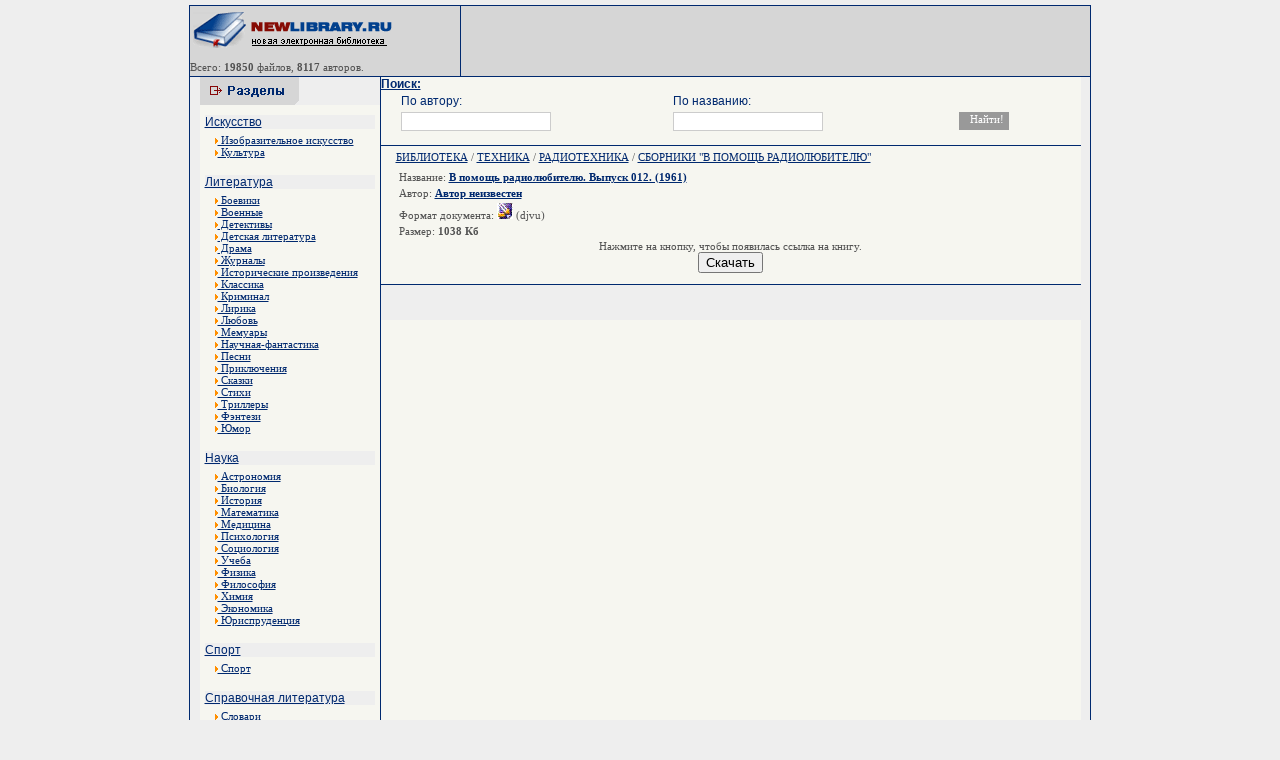

--- FILE ---
content_type: text/html; charset=cp1251
request_url: http://www.newlibrary.ru/download/avtor_neizvesten/v_pomosh_radiolyubitelyu__vypusk_012__(1961).html
body_size: 3554
content:
<html><head>
<title>Автор неизвестен / В помощь радиолюбителю. Выпуск 012. (1961) - Скачать электронные книги</title>

<meta http-equiv="Content-Type" content="text/html; charset=windows-1251">
<meta name="verify-v1" content="M1Ls52SBbHrgpigp6jodFV6oPig9zjbkKCsS0UUtvsU=" />
<meta name="description" content="Скачать Электронные книги" />
<meta name="keywords" content="Автор неизвестен, В помощь радиолюбителю. Выпуск 012. (1961) - Скачать электронные книги" />
<LINK href="/thema/001/image/main.css" type=text/css rel=stylesheet>
<style type="text/css">
<!--
.style3 {font-size: 9px}
-->
</style>
</head>
<body>
<table width="900" height="100%" border="0" align="center" cellpadding="0" cellspacing="0">
<tr>
<td width="1"><table width="1" height="100%"  border="0" cellpadding="0" cellspacing="0" background="/thema/001/image/bord.gif">
        <tr>
          <td><img src="/thema/001/image/i.gif" width="1" height="1"></td>
        </tr>
    </table></td>
    <td width="778"><table width="900"  border="0" align="center" cellpadding="0" cellspacing="0" background="/thema/001/image/bord2.gif">
        <tr>
          <td><img src="/thema/001/image/bord2.gif" width="6" height="1"></td>
        </tr>
      </table>
      <div align="center">
        <table width="900"  border="0" cellpadding="0" cellspacing="0">
          <tr>
            <td><table width="900"  border="0" cellpadding="0" cellspacing="0">


            <tr>
                  <td width="207" valign="middle" bgcolor="#D6D6D6"><p><a href="http://newlibrary.ru" target="_parent"><img src="/thema/001/image/logo.gif" alt="Новая Электронная библиотека - newlibrary.ru" width="207" height="40" border="0"></a><br>
                   
                  <span class="link_catmini"><img src="/thema/001/image/i.gif" width="10" height="1"><p>Всего: <b>19850</b> файлов, <b>8117</b> авторов.</p>                  <td width="1"><table width="1" height="70" border="0" cellpadding="0" cellspacing="0" background="/thema/001/image/bord.gif">
            <tr>


                        <td valign="top"><img src="/thema/001/image/bord.gif" width="1" height="6"></td>
                      </tr>
                    </table></td>
                  <td width="480" bgcolor="#D6D6D6">
<center>

</center>
</td>

                </tr>
              </table></td>
          </tr>
        </table>
        <table width="900"  border="0" align="center" cellpadding="0" cellspacing="0" background="/thema/001/image/bord2.gif">
          <tr>
            <td><img src="/thema/001/image/bord2.gif" width="6" height="1"></td>
          </tr>
        </table>
        <table width="777"  border="0" cellpadding="0" cellspacing="0" bgcolor="#f6f6f0">
          <tr>
            <td width="180" height="100%" valign="top"><table width="180" height="28" border="0" cellpadding="0" cellspacing="0">
                <tr>
                  <td bgcolor="#EEEEEE"><img src="/thema/001/image/cat.gif" width="99" height="28"></td>
                </tr>
              </table>
              <table width="100%"  border="0" cellspacing="5" cellpadding="0">
                <tr>
<tr><td bgcolor="#EEEEEE" class="link_cat"><a href="/genre/iskusstvo/">Искусство</a></td></tr>
<tr><td width="212" valign="top">

<div style="padding-left:10px;padding-right:10px;">
<a href="/genre/iskusstvo/izobrazitelnoe_iskusstvo/">
<IMG height=6 border=0 src="/thema/001/image/arrow2.gif" width=3> Изобразительное искусство</a></div><div style="padding-left:10px;padding-right:10px;">
<a href="/genre/iskusstvo/kultura/">
<IMG height=6 border=0 src="/thema/001/image/arrow2.gif" width=3> Культура</a></div><br></td></tr><tr><td bgcolor="#EEEEEE" class="link_cat"><a href="/genre/literatura/">Литература</a></td></tr>
<tr><td width="212" valign="top">

<div style="padding-left:10px;padding-right:10px;">
<a href="/genre/literatura/boeviki/">
<IMG height=6 border=0 src="/thema/001/image/arrow2.gif" width=3> Боевики</a></div><div style="padding-left:10px;padding-right:10px;">
<a href="/genre/literatura/voennye/">
<IMG height=6 border=0 src="/thema/001/image/arrow2.gif" width=3> Военные</a></div><div style="padding-left:10px;padding-right:10px;">
<a href="/genre/literatura/detektivy/">
<IMG height=6 border=0 src="/thema/001/image/arrow2.gif" width=3> Детективы</a></div><div style="padding-left:10px;padding-right:10px;">
<a href="/genre/literatura/detskaja_literatura/">
<IMG height=6 border=0 src="/thema/001/image/arrow2.gif" width=3> Детская литература</a></div><div style="padding-left:10px;padding-right:10px;">
<a href="/genre/literatura/drama/">
<IMG height=6 border=0 src="/thema/001/image/arrow2.gif" width=3> Драма</a></div><div style="padding-left:10px;padding-right:10px;">
<a href="/genre/literatura/zhurnaly/">
<IMG height=6 border=0 src="/thema/001/image/arrow2.gif" width=3> Журналы</a></div><div style="padding-left:10px;padding-right:10px;">
<a href="/genre/literatura/istoricheskie_proizvedenija/">
<IMG height=6 border=0 src="/thema/001/image/arrow2.gif" width=3> Исторические произведения</a></div><div style="padding-left:10px;padding-right:10px;">
<a href="/genre/literatura/klassika/">
<IMG height=6 border=0 src="/thema/001/image/arrow2.gif" width=3> Классика</a></div><div style="padding-left:10px;padding-right:10px;">
<a href="/genre/literatura/kriminal/">
<IMG height=6 border=0 src="/thema/001/image/arrow2.gif" width=3> Криминал</a></div><div style="padding-left:10px;padding-right:10px;">
<a href="/genre/literatura/lirika/">
<IMG height=6 border=0 src="/thema/001/image/arrow2.gif" width=3> Лирика</a></div><div style="padding-left:10px;padding-right:10px;">
<a href="/genre/literatura/lyubov/">
<IMG height=6 border=0 src="/thema/001/image/arrow2.gif" width=3> Любовь</a></div><div style="padding-left:10px;padding-right:10px;">
<a href="/genre/literatura/memuary/">
<IMG height=6 border=0 src="/thema/001/image/arrow2.gif" width=3> Мемуары</a></div><div style="padding-left:10px;padding-right:10px;">
<a href="/genre/literatura/nauchnaja-fantastika/">
<IMG height=6 border=0 src="/thema/001/image/arrow2.gif" width=3> Научная-фантастика</a></div><div style="padding-left:10px;padding-right:10px;">
<a href="/genre/literatura/pesni/">
<IMG height=6 border=0 src="/thema/001/image/arrow2.gif" width=3> Песни</a></div><div style="padding-left:10px;padding-right:10px;">
<a href="/genre/literatura/priklyuchenija/">
<IMG height=6 border=0 src="/thema/001/image/arrow2.gif" width=3> Приключения</a></div><div style="padding-left:10px;padding-right:10px;">
<a href="/genre/literatura/skazki/">
<IMG height=6 border=0 src="/thema/001/image/arrow2.gif" width=3> Сказки</a></div><div style="padding-left:10px;padding-right:10px;">
<a href="/genre/literatura/stihi/">
<IMG height=6 border=0 src="/thema/001/image/arrow2.gif" width=3> Стихи</a></div><div style="padding-left:10px;padding-right:10px;">
<a href="/genre/literatura/trillery/">
<IMG height=6 border=0 src="/thema/001/image/arrow2.gif" width=3> Триллеры</a></div><div style="padding-left:10px;padding-right:10px;">
<a href="/genre/literatura/fyentezi/">
<IMG height=6 border=0 src="/thema/001/image/arrow2.gif" width=3> Фэнтези</a></div><div style="padding-left:10px;padding-right:10px;">
<a href="/genre/literatura/yumor/">
<IMG height=6 border=0 src="/thema/001/image/arrow2.gif" width=3> Юмор</a></div><br></td></tr><tr><td bgcolor="#EEEEEE" class="link_cat"><a href="/genre/nauka/">Наука</a></td></tr>
<tr><td width="212" valign="top">

<div style="padding-left:10px;padding-right:10px;">
<a href="/genre/nauka/astronomija/">
<IMG height=6 border=0 src="/thema/001/image/arrow2.gif" width=3> Астрономия</a></div><div style="padding-left:10px;padding-right:10px;">
<a href="/genre/nauka/biologija/">
<IMG height=6 border=0 src="/thema/001/image/arrow2.gif" width=3> Биология</a></div><div style="padding-left:10px;padding-right:10px;">
<a href="/genre/nauka/istorija/">
<IMG height=6 border=0 src="/thema/001/image/arrow2.gif" width=3> История</a></div><div style="padding-left:10px;padding-right:10px;">
<a href="/genre/nauka/matematika/">
<IMG height=6 border=0 src="/thema/001/image/arrow2.gif" width=3> Математика</a></div><div style="padding-left:10px;padding-right:10px;">
<a href="/genre/nauka/medicina/">
<IMG height=6 border=0 src="/thema/001/image/arrow2.gif" width=3> Медицина</a></div><div style="padding-left:10px;padding-right:10px;">
<a href="/genre/nauka/psihologija/">
<IMG height=6 border=0 src="/thema/001/image/arrow2.gif" width=3> Психология</a></div><div style="padding-left:10px;padding-right:10px;">
<a href="/genre/nauka/sociologija/">
<IMG height=6 border=0 src="/thema/001/image/arrow2.gif" width=3> Социология</a></div><div style="padding-left:10px;padding-right:10px;">
<a href="/genre/nauka/ucheba/">
<IMG height=6 border=0 src="/thema/001/image/arrow2.gif" width=3> Учеба</a></div><div style="padding-left:10px;padding-right:10px;">
<a href="/genre/nauka/fizika/">
<IMG height=6 border=0 src="/thema/001/image/arrow2.gif" width=3> Физика</a></div><div style="padding-left:10px;padding-right:10px;">
<a href="/genre/nauka/filosofija/">
<IMG height=6 border=0 src="/thema/001/image/arrow2.gif" width=3> Философия</a></div><div style="padding-left:10px;padding-right:10px;">
<a href="/genre/nauka/himija/">
<IMG height=6 border=0 src="/thema/001/image/arrow2.gif" width=3> Химия</a></div><div style="padding-left:10px;padding-right:10px;">
<a href="/genre/nauka/yekonomika/">
<IMG height=6 border=0 src="/thema/001/image/arrow2.gif" width=3> Экономика</a></div><div style="padding-left:10px;padding-right:10px;">
<a href="/genre/nauka/yurisprudencija/">
<IMG height=6 border=0 src="/thema/001/image/arrow2.gif" width=3> Юриспруденция</a></div><br></td></tr><tr><td bgcolor="#EEEEEE" class="link_cat"><a href="/genre/sport/">Спорт</a></td></tr>
<tr><td width="212" valign="top">

<div style="padding-left:10px;padding-right:10px;">
<a href="/genre/sport/sport/">
<IMG height=6 border=0 src="/thema/001/image/arrow2.gif" width=3> Спорт</a></div><br></td></tr><tr><td bgcolor="#EEEEEE" class="link_cat"><a href="/genre/spravochnaja_literatura/">Справочная литература</a></td></tr>
<tr><td width="212" valign="top">

<div style="padding-left:10px;padding-right:10px;">
<a href="/genre/spravochnaja_literatura/slovari/">
<IMG height=6 border=0 src="/thema/001/image/arrow2.gif" width=3> Словари</a></div><div style="padding-left:10px;padding-right:10px;">
<a href="/genre/spravochnaja_literatura/yenciklopedii/">
<IMG height=6 border=0 src="/thema/001/image/arrow2.gif" width=3> Энциклопедии</a></div><br></td></tr><tr><td bgcolor="#EEEEEE" class="link_cat"><a href="/genre/tehnika/">Техника</a></td></tr>
<tr><td width="212" valign="top">

<div style="padding-left:10px;padding-right:10px;">
<a href="/genre/tehnika/aviacionnaja_tehnika/">
<IMG height=6 border=0 src="/thema/001/image/arrow2.gif" width=3> Авиационная техника</a></div><div style="padding-left:10px;padding-right:10px;">
<a href="/genre/tehnika/avtomobilnaja_tehnika/">
<IMG height=6 border=0 src="/thema/001/image/arrow2.gif" width=3> Автомобильная техника</a></div><div style="padding-left:10px;padding-right:10px;">
<a href="/genre/tehnika/komplektuyushie/">
<IMG height=6 border=0 src="/thema/001/image/arrow2.gif" width=3> Комплектующие</a></div><div style="padding-left:10px;padding-right:10px;">
<a href="/genre/tehnika/kosmicheskaja_tehnika/">
<IMG height=6 border=0 src="/thema/001/image/arrow2.gif" width=3> Космическая техника</a></div><div style="padding-left:10px;padding-right:10px;">
<a href="/genre/tehnika/materialy/">
<IMG height=6 border=0 src="/thema/001/image/arrow2.gif" width=3> Материалы</a></div><div style="padding-left:10px;padding-right:10px;">
<a href="/genre/tehnika/mehanika/">
<IMG height=6 border=0 src="/thema/001/image/arrow2.gif" width=3> Механика</a></div><div style="padding-left:10px;padding-right:10px;">
<a href="/genre/tehnika/radiotehnika/">
<IMG height=6 border=0 src="/thema/001/image/arrow2.gif" width=3> Радиотехника</a></div><div style="padding-left:10px;padding-right:10px;">
<a href="/genre/tehnika/raketnaja_tehnika/">
<IMG height=6 border=0 src="/thema/001/image/arrow2.gif" width=3> Ракетная техника</a></div><div style="padding-left:10px;padding-right:10px;">
<a href="/genre/tehnika/stroitelstvo/">
<IMG height=6 border=0 src="/thema/001/image/arrow2.gif" width=3> Строительство</a></div><div style="padding-left:10px;padding-right:10px;">
<a href="/genre/tehnika/tehnologija/">
<IMG height=6 border=0 src="/thema/001/image/arrow2.gif" width=3> Технология</a></div><div style="padding-left:10px;padding-right:10px;">
<a href="/genre/tehnika/yelektronika/">
<IMG height=6 border=0 src="/thema/001/image/arrow2.gif" width=3> Электроника</a></div><br></td></tr>


              </table>
              <table width="100%" height="100" border="0" cellpadding="0" cellspacing="0" background="/thema/001/image/bord2.gif">
                <tr>
                  <td><img src="/thema/001/image/i.gif" width="1" height="1"></td>
                </tr>
              </table>

              <br>
<center>
Все книги на данном сайте, являются собственностью уважаемых авторов и предназначены исключительно для ознакомительных целей. Просматривая книгу, Вы обязуетесь в течении суток ее удалить.
<br>

<br><!--LiveInternet counter--><script type="text/javascript"><!--
document.write("<a href='http://www.liveinternet.ru/click' "+
"target=_blank><img src='http://counter.yadro.ru/hit?t45.2;r"+
escape(document.referrer)+((typeof(screen)=="undefined")?"":
";s"+screen.width+"*"+screen.height+"*"+(screen.colorDepth?
screen.colorDepth:screen.pixelDepth))+";u"+escape(document.URL)+
";"+Math.random()+
"' alt='' title='LiveInternet' "+
"border=0 width=31 height=31><\/a>")//--></script><!--/LiveInternet-->

</center>






</td>
            <td width="1" background="/thema/001/image/bord.gif"><table width="1" height="100%"  border="0" cellpadding="0" cellspacing="0" background="/thema/001/image/bord.gif">
        <tr>
          <td><img src="/thema/001/image/i.gif" width="1" height="1"></td>
        </tr>
    </table></td>
            <td width="100%" valign="top">

              <FORM NAME="web" METHOD="get" ACTION="/search/">
<a class=link_cat><b>Поиск:</b></a>
<table width="95%" align=center>
<tr>
<td class=link_cat>По автору:</td>
<td class=link_cat>По названию:</td>
<td></td>
</tr>
<tr>
<td><INPUT TYPE="text" class=s_text NAME="autor" SIZE=40 VALUE="" MAXLENGTH=160></td>
<td><INPUT TYPE="text" class=s_text NAME="title" SIZE=40 VALUE="" MAXLENGTH=160></td>
<td><INPUT TYPE=SUBMIT class=s_but VALUE="Найти!"></td>
</tr>
</table>
</FORM>         

<center>

<div style="width:700px;">














</div>
</center>


<table width="100%" border="0" cellpadding="0" cellspacing="0" background="/thema/001/image/bord2.gif">
                <tr>
                  <td><img src="/thema/001/image/i.gif" width="1" height="1"></td>
                </tr>
              </table>
<div style="padding-left:15px;padding-right:15px;">
              <index>
           
<div class="capt_or" style="border-bottom:1 #6B7BBE solid; padding-bottom:5; padding-top:5;"><a href=/>БИБЛИОТЕКА</a>&nbsp;/&nbsp;<a href=/genre/tehnika/>ТЕХНИКА</a>&nbsp;/&nbsp;<a href=/genre/tehnika/radiotehnika/ />РАДИОТЕХНИКА</a> / <a href=/genre/tehnika/radiotehnika/sborniki__v_pomosh_radiolyubitelyu_/ />СБОРНИКИ "В ПОМОЩЬ РАДИОЛЮБИТЕЛЮ"</a></div><table border=0><tr><td valign=top>Название: <b><a href=/book/avtor_neizvesten/v_pomosh_radiolyubitelyu__vypusk_012__(1961).html>В помощь радиолюбителю. Выпуск 012. (1961)</a></b></td></tr><tr><td valign=top>Автор: <b><a href=/author/avtor_neizvesten.html>Автор неизвестен</a></b></td></tr><tr><td valign=top>Формат документа: <img src=/images/icon/djvu.gif border=0> (djvu)</font></td></tr></tr><tr><td valign=top>Размер: <b>1038 Кб</b></b></td></tr></table><center>Нажмите на кнопку, чтобы появилась ссылка на книгу.<br><form method=post action=/download/avtor_neizvesten/v_pomosh_radiolyubitelyu__vypusk_012__(1961).html><input type=hidden name=generate_link value=add><input class=but type=submit value=Скачать></center><script type="text/topadvert">
load_event: page_load
title: <b>Купить книгу в:</b>
feed_id: 3429
pattern_id: 690
 
book_name: В помощь радиолюбителю. Выпуск 012. (1961) 
</script><script type="text/javascript" charset="utf-8" defer="defer" async="async" src="http://loader.topadvert.ru/load.js"></script>
</center>
              </index>

</div>
              <table width="100%" border="0" cellpadding="0" cellspacing="0" background="/thema/001/image/bord2.gif">
                <tr>
                  <td><img src="/thema/001/image/i.gif" width="1" height="1"></td>
                </tr>
              </table>
              <center>
                <table width="100%" height="35" border="0" align="left" cellpadding="0" cellspacing="0">
                  <tr>
                    <td bgcolor="#EEEEEE"><div align="left">
<center>
<script type="text/topadvert">
 load_event: page_load
 feed_id: 7909
 pattern_id: 4038
 </script><script type="text/javascript" charset="utf-8" defer="defer" async="async" src="http://loader.topadvert.ru/load.js"></script></center>
</div></td>
                  </tr>
                </table>
		     </center>



            </td>
 
          </tr>
        </table>
      </div>
      <table width="900"  border="0" align="center" cellpadding="0" cellspacing="0" background="/thema/001/image/bord2.gif">
        <tr>
          <td><img src="/thema/001/image/bord2.gif" width="6" height="1"></td>
        </tr>
    </table></td>
    <td width="1" background="/thema/001/image/bord.gif"><table width="1" height="100%"  border="0" cellpadding="0" cellspacing="0" background="/thema/001/image/bord.gif">
        <tr>
          <td><img src="/thema/001/image/i.gif" width="1" height="1"></td>
        </tr>
    </table></td>
  </tr>
</table>
<center>Новая электронная библиотека <b>newlibrary.ru</b> info[dog]newlibrary.ru<img src="http://counter.rambler.ru/top100.cnt?676800" alt="" width=1 height=1 border=0></center>
<div align="center"></body></html>
